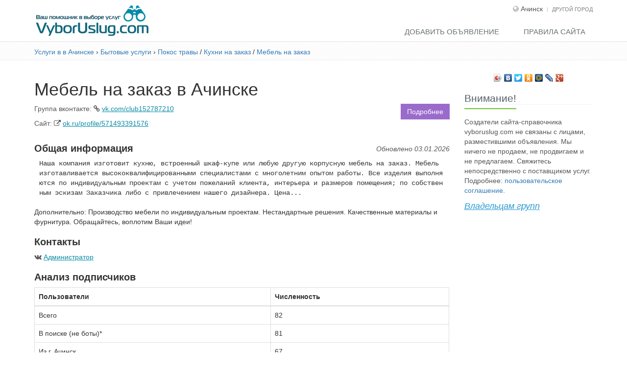

--- FILE ---
content_type: text/html; charset=UTF-8
request_url: https://achinsk.vyboruslug.com/bytovye/club152787210.html
body_size: 6335
content:
<!DOCTYPE html>
<!--[if IE 8]> <html lang="en" class="ie8"> <![endif]-->  
<!--[if IE 9]> <html lang="en" class="ie9"> <![endif]-->  
<!--[if !IE]><!--> <html lang="ru"> <!--<![endif]-->  



<head>



    <title>Мебель на заказ в Ачинске. Описание услуг, контакты.</title>
    <meta name="description" content='Контакты представителей Мебель на заказ в Ачинске, описание предложения, прочая важная для клиента информация.'>
	    <!-- Meta -->
    <meta charset="utf-8">
    <meta name="viewport" content="width=device-width, initial-scale=1.0">
	<meta name="yandex-verification" content="bfb4cd146721c17c" />
    

   <!-- CSS Global Compulsory -->
    
    <link rel="stylesheet" href="https://vyboruslug.com/assets/css/style190919.min.css">
	<link rel="icon" href="https://vyboruslug.com/favicon.ico" type="image/x-icon">

<!-- Yandex.RTB -->
<script>window.yaContextCb=window.yaContextCb||[]</script>
<script src="https://yandex.ru/ads/system/context.js" async></script>
		<script
  src="https://code.jquery.com/jquery-3.3.1.min.js"
  integrity="sha256-FgpCb/KJQlLNfOu91ta32o/NMZxltwRo8QtmkMRdAu8="
  crossorigin="anonymous"></script>
	
</head> 

<body>
<script type="text/javascript">

jQuery.post(
		'/dimensions.php', 
		{
			'width'		: 	$(window).width(),
			'height'	:	$(window).height()
			
		}
)
</script>

<!--=== Разметка для прижатия футера ===-->
<div id="wrap">

	<div id="main"> 
<!--=== Конец разметки для прижатия футера ===-->
<!--=== Header ===-->    
    <div class="header">
        <div class="container">
            <!-- Logo -->
            <a class="logo" href="/">
                <img src="https://vyboruslug.com/assets/img/logo.png" alt="vyboruslug.com">
            </a>
            <!-- End Logo -->
            
            <!-- Topbar -->
            <div class="topbar">
                <ul class="loginbar pull-right">
                    <li class="hoverSelector">
                        <i class="fa fa-globe"></i>
                        Ачинск                    </li>
                    <li class="topbar-devider"></li>   
                    <li><a href="https://vyboruslug.com/goroda/">Другой город</a></li>  

                </ul>
            </div>
            <!-- End Topbar -->

            <!-- Toggle get grouped for better mobile display -->
            <button type="button" class="navbar-toggle" data-toggle="collapse" data-target=".navbar-responsive-collapse">
                <span class="sr-only">Показать меню</span>
                <span class="fa fa-bars"></span>
            </button>
            <!-- End Toggle -->
        </div><!--/end container-->

        <!-- Collect the nav links, forms, and other content for toggling -->
        <div class="collapse navbar-collapse navbar-responsive-collapse">
            <div class="container">
                <ul class="nav navbar-nav navbar-right">
                  
                    <li>
                        <a href="https://vyboruslug.com/dobavit.php">
                            Добавить объявление 
                        </a>
                    </li>
					
					
					
					<li>
                        <a href="https://vyboruslug.com/pravila/">
                            Правила сайта 
                        </a>
                    </li> 
					
					
                </ul>
            </div><!--/end container-->
        </div><!--/navbar-collapse-->
    </div>
    <!--=== End Header ===-->

    <!-- Yandex.RTB R-A-244027-13 -->
<script>
window.yaContextCb.push(() => {
    Ya.Context.AdvManager.render({
        "blockId": "R-A-244027-13",
        "type": "fullscreen",
        "platform": "desktop"
    })
})
</script>

<!--=== Breadcrumbs ===-->
<div class="breadcrumbs margin-bottom-20">
    <div class="container">
        <div class="navigation">
	<div class="navigation">
		<div itemscope="" itemtype="//data-vocabulary.org/Breadcrumb">
  <a href="/" itemprop="url">
    
    <span itemprop="title">Услуги в в Ачинске</span></a> ›
</div>  
<div itemscope="" itemtype="//data-vocabulary.org/Breadcrumb">
  
  <a href="/bytovye/" itemprop="url">
    
    <span itemprop="title">Бытовые услуги</span></a> ›
</div>  
<div itemscope="" itemtype="//data-vocabulary.org/Breadcrumb">
  
  <a href="/bytovye/pokos-travy/" itemprop="url">
    
    <span itemprop="title">Покос травы</span></a>
</div> 	
	 / <div class ='additional'><a href='/bytovye/kuhni-na-zakaz/'>Кухни на заказ</a></div> / <div class ='additional'><a href='/bytovye/mebel-na-zakaz/'>Мебель на заказ</a></div>	

	</div>
		</div>
    </div>
</div><!--/breadcrumbs-->
<!--=== End Breadcrumbs ===-->

<!--=== Content Part ===-->
<div class="container">     
    <div class="row">
<div class="col-md-9 margin-bottom-20 groupcard">

    <article>
	<h1>Мебель на заказ в Ачинске</h1>

	<div class="row margin-bottom-10">
        <div class="col-md-6">
			<p>Группа вконтакте: <i class="fa fa-link"></i> <span class="vprofile" data-vprofile="https://vk.com/club152787210">vk.com/club152787210</span></p><p>Сайт: <i class="fa fa-external-link"></i> <span class="vprofile" data-vprofile="http://ok.ru/profile/571493391576">ok.ru/profile/571493391576</span></p>        </div>
					
        <div class="col-md-6" id="buttonorder">
	<button  class="btn-u btn-u btn-u-purple" data-toggle="modal" data-target="#order">Подробнее</button>
	        </div>
</div>
	
	
	<h2>Общая информация</h2><p class='update'> Обновлено 03.01.2026</p><pre>Наша компания изготовит кухню, встроенный шкаф-купе или любую другую корпусную мебель на заказ. Мебель изготавливается высококвалифицированными специалистами с многолетним опытом работы. Все изделия выполняются по индивидуальным проектам с учетом пожеланий клиента, интерьера и размеров помещения; по собственным эскизам Заказчика либо с привлечением нашего дизайнера. Цена...</pre>Дополнительно: Производство мебели по индивидуальным проектам. Нестандартные решения. Качественные материалы и фурнитура. 
Обращайтесь, воплотим Ваши идеи!<!--<div style="font-weight:bold; padding: 10px 0;">Объявления</div>-->	
            
	<section id='contacts'><h2>Контакты</h2><div class='contactinfo'><p><i class="fa fa-vk"></i> <span class='vprofile' data-vprofile='https://vk.com/id351606540'>Администратор</span></p><p></p></div></section>	
	<h2>Анализ подписчиков</h2>

		<table class="table table-bordered table-responsive">
            <thead>
                        <tr>
                            <th>Пользователи</th>
                            <th>Численность</th>

                        </tr>
            </thead>
		<tbody>				
		<tr>
			<td>
			Всего
			</td>
			
			<td>
			82			</td>
		</tr>
		
		<tr>
			<td>
			В поиске (не боты)*
			</td>
			
			<td>
			81			</td>
		</tr>
		
		<tr>
			<td>
			Из г. Ачинск			</td>
			
			<td>
			67			</td>
		</tr>
		
		
		</tbody>
	    </table>
		<p class="botinfo">* "Ботами" для краткости названы пользователи, скрытые из поиска ВКонтакте. Алгоритм определения подозрительных профилей несовершенен, некоторая доля "ботов" - абсолютно нормальное явление, они есть везде.</p>

	<h2>Другие исполнители</h2><ul><li><a href=/bytovye/taxi.elite.html>Служба заказа такси "ЭЛИТ" г. Ачинск</a></li><li><a href=/bytovye/portret_na_zakaz_achinsk.html>ПОРТРЕТ На заказ по фото Ачинск</a></li><li><a href=/bytovye/sksachinsk.html>Автокомплекс СКС Ачинск</a></li></ul>		<noindex>
	 <!-- Modal -->
                        
                        <div class="modal fade" id="order" tabindex="-1" role="dialog" aria-labelledby="myModalLabel" aria-hidden="true">
                            <div class="modal-dialog">
                                <div class="modal-content">
                                    <div class="modal-header">
                                        <button aria-hidden="true" data-dismiss="modal" class="close" type="button">×</button>
                                        <h2 id="myModalLabel1" class="modal-title">Как заказать услугу?</h2>
                                    </div>
                                    <div class="modal-body">
                                       <div class='contactinfo'><p><i class="fa fa-vk"></i> <span class='vprofile' data-vprofile='https://vk.com/id351606540'>Администратор</span></p><p></p></div>Поищите контактный телефон или адрес электронной почты в описании группы, либо отправьте заявку прямо через VK.                                        <hr>
                                        <p>Будьте бдительны! Информация об исполнителе основывается на сведениях, которые были размещены в социальной сети. Ее точность и достоверность не гарантируются, так же как и качество обслуживания.</p>
                                        
                                    </div>
                                    <div class="modal-footer">
                                        <button data-dismiss="modal" class="btn-u btn-u-default" type="button">Закрыть окно</button>
                                    </div>
                                  </div>
                            </div>
                        </div>
                        <!-- End Modal -->
</noindex>

		<div id="info-rules-page">
		<h2>Справка</h2>
		<p>Здесь приведена наиболее важная для клиента информация об услугах, собранная автоматически из публичной страницы.</p> 

		</div>


		<h2>Удаление этой группы/сообщества с нашего сайта</h2>
					
			<p>Вы можете бесплатно удалить эту группу/сообщество с нашего сайта, если информация о ней некорректна или вы не хотите, чтобы эта группа отображалась на нашем сайте. <a href="#" id="readmore">Подробнее</a>
			</p>

			
			<div class="more" style="display: none;">
			<p>Для удаления этой группы требуется всего два шага:</p>
			<ul>
				<li>Авторизоваться на сайте через Вконтакте (никаких личных данных вроде электронной почты, паролей или доступа к странице не запрашиваем. Только общую информацию и доступ к сообществам.). К <a href="https://oauth.vk.com/authorize?client_id=51477909&display=page&redirect_uri=https://vyboruslug.com/vk.php&scope=groups,offline&response_type=code&v=5.8">авторизации</a>.</li>
				<li>Вернуться на эту страницу и удалить её. Редактирование и исправление ошибок к сожалению невозможно. Только удаление.</li>
			</ul> 
			<p>Каждый пользователь может удалить до пяти страниц.</p>



			





			</div>

			<div>

							<!--Авторизация по новым правилам <a href="https://id.vk.ru/authorize?client_id=54421516&redirect_uri=https://vyboruslug.com/vk1.php&scope=groups,offline&response_type=code&state=&code_challenge=&code_challenge_method=">здесь</a>  -->
			
			
			
			
		
			
			
			
			</div>




					
        </article>

		<script>
			$('#readmore').on('click', function(e){
				e.preventDefault;
				$('.more').show();
				return false;
			})
		</script>

		<!-- Yandex.RTB R-A-244027-12 -->
<div id="yandex_rtb_R-A-244027-12"></div>
<script>
window.yaContextCb.push(() => {
    Ya.Context.AdvManager.render({
        "blockId": "R-A-244027-12",
        "renderTo": "yandex_rtb_R-A-244027-12",
        "type": "feed"
    })
})
</script>
 </div>   <!--/col-md-9-->    
  
        <div class="col-md-3">
           <aside>
<div class="yandexshare">
<script type="text/javascript" src="//yastatic.net/share/share.js" charset="utf-8"></script><div class="yashare-auto-init" data-yashareL10n="ru" data-yashareType="icon" data-yashareQuickServices="vkontakte,facebook,twitter,odnoklassniki,moimir,lj,moikrug,gplus"></div>
</div> 



<div class="sticky-block" style="margin-bottom:30px;" >
<div class="inner" >
<div class="margin-bottom-30">


</div>      
            <div class="margin-bottom-10">
			<div class="headline"><span class="asideh2">Внимание!</span></div>
          <noindex><p>Создатели сайта-справочника vyboruslug.com не связаны с лицами, разместившими объявления. Мы ничего не продаем, не продвигаем и не предлагаем. Свяжитесь непосредственно с поставщиком услуг. Подробнее: <a href="http://vyboruslug.com/pravila/" rel="nofollow">пользовательское соглашение</a>.</p></noindex>
	

                <div class='important-link'><a href='https://vyboruslug.com/vladeltsam/'>Владельцам групп</a></div> 
                </div>  


 
</div>  <!-- inner -->
		</div>	<!-- sticky -->	
          
       
</aside>

<script type="text/javascript">
jQuery(window).scroll(function() {
    var sb_m = 20; /* отступ сверху и снизу */
    var mb = 250; /* высота подвала с запасом */
    var st = jQuery(window).scrollTop();
    var sb = jQuery(".sticky-block");
    var sbi = jQuery(".sticky-block .inner");
    var sb_ot = sb.offset().top;
    var sbi_ot = sbi.offset().top;
    var sb_h = sb.height();
  
    if(sb_h + jQuery(document).scrollTop() + sb_m + mb < jQuery(document).height()) {
       if(st > sb_ot) {
            var h = Math.round(st - sb_ot) + sb_m;
            sb.css({"paddingTop" : h});
        }
        else {
            sb.css({"paddingTop" : 0});
        }
    }
});
</script>  
        </div><!--/col-md-3-->
    </div><!--/row-->      

    
</div><!--/container-->     

<!--=== End Content Part ===-->






</div>
<div class="push"></div>
</div>

<div id="footer-v1" class="footer-v1">
<div class="footer">
<!--=== Copyright ===-->
<div class="copyright">
	<div class="container">
		<div class="row">
			<div class="col-md-4">						
	            <p class="copyright-space">
                    2015 - 2026 &copy; Все права защищены.
                        <a href="https://vyboruslug.com/contact.php">
                            Обратная связь
                        </a>

                </p>
			</div>
			
			<div class="col-md-4">						
	            <p class="copyright-space">
                    Ресурс может содержать материалы 16+
                </p>
			</div>
		</div><!--/row-->
	</div><!--/container-->	
</div><!--/copyright-->	
<!--=== End Copyright ===-->


<link rel="stylesheet" href="https://vyboruslug.com/assets/plugins/bootstrap/css/bootstrap.min.css">

<!-- JS Global Compulsory -->						
<script type="text/javascript" src="https://vyboruslug.com/assets/plugins/jquery/jquery.min.js"></script>
<script type="text/javascript" src="https://vyboruslug.com/assets/plugins/jquery/jquery-migrate.min.js"></script>
<script type="text/javascript" src="https://vyboruslug.com/assets/plugins/bootstrap/js/bootstrap.min.js"></script>

<!--[if lt IE 9]>
    <script src="/assets/plugins/respond.js"></script>
<![endif]-->


</div>
</div>



<!-- Yandex.Metrika counter -->
<script type="text/javascript" >
   (function(m,e,t,r,i,k,a){m[i]=m[i]||function(){(m[i].a=m[i].a||[]).push(arguments)};
   m[i].l=1*new Date();k=e.createElement(t),a=e.getElementsByTagName(t)[0],k.async=1,k.src=r,a.parentNode.insertBefore(k,a)})
   (window, document, "script", "https://mc.yandex.ru/metrika/tag.js", "ym");

   ym(31191706, "init", {
        clickmap:true,
        trackLinks:true,
        accurateTrackBounce:true
   });
</script>
<noscript><div><img src="https://mc.yandex.ru/watch/31191706" style="position:absolute; left:-9999px;" alt="" /></div></noscript>
<!-- /Yandex.Metrika counter -->



    <!-- CSS Implementing Plugins -->
    <link rel="stylesheet" href="https://vyboruslug.com/assets/plugins/line-icons/line-icons.css">
<link rel="stylesheet" href="//maxcdn.bootstrapcdn.com/font-awesome/4.3.0/css/font-awesome.min.css">
    <link rel="stylesheet" href="https://vyboruslug.com/assets/plugins/fancybox/source/jquery.fancybox.css">           
    <link rel="stylesheet" href="https://vyboruslug.com/assets/plugins/bxslider/jquery.bxslider.css">
    <link rel="stylesheet" href="https://vyboruslug.com/assets/plugins/flexslider/flexslider.css">
<!--<link href='http://fonts.googleapis.com/css?family=Lobster&subset=latin,cyrillic' rel='stylesheet' type='text/css'>-->





 <!-- CSS Header and Footer -->
    <link rel="stylesheet" href="https://vyboruslug.com/assets/css/headers/header-default.css">
	
	<link rel="stylesheet" href="https://vyboruslug.com/regions/custom.css">
	    <link rel="stylesheet" href="https://vyboruslug.com/assets/css/footers/footer-v1.css">

		
	
		
</body>
</html>	 
<script>$('span.vprofile').click(function(){window.open($(this).data("vprofile"));return false;});</script>